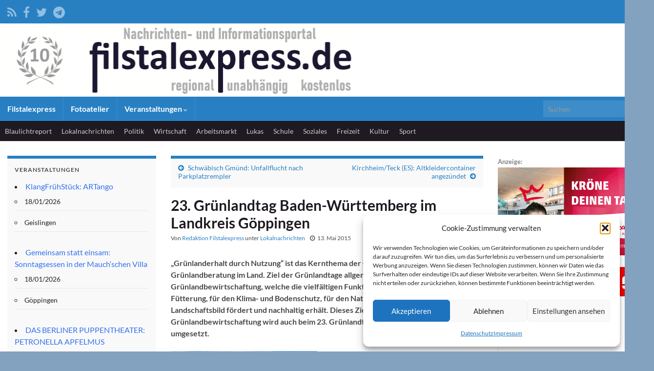

--- FILE ---
content_type: text/html; charset=UTF-8
request_url: https://filstalexpress.de/lokalnachrichten/7248/
body_size: 20175
content:
<!DOCTYPE html><!--[if IE 7]>
<html class="ie ie7" lang="de" prefix="og: http://ogp.me/ns#">
<![endif]-->
<!--[if IE 8]>
<html class="ie ie8" lang="de" prefix="og: http://ogp.me/ns#">
<![endif]-->
<!--[if !(IE 7) & !(IE 8)]><!-->
<html lang="de" prefix="og: http://ogp.me/ns#">
<!--<![endif]-->
    <head>
        <meta charset="UTF-8">
        <meta http-equiv="X-UA-Compatible" content="IE=edge">
        <meta name="viewport" content="width=device-width, initial-scale=1">
        <title>Filstalexpress » 23. Grünlandtag Baden-Württemberg im Landkreis Göppingen</title>
<meta name='robots' content='max-image-preview:large' />
	<style>img:is([sizes="auto" i], [sizes^="auto," i]) { contain-intrinsic-size: 3000px 1500px }</style>
	<link rel="alternate" type="application/rss+xml" title="Filstalexpress &raquo; Feed" href="https://filstalexpress.de/feed/" />
<link rel="alternate" type="application/rss+xml" title="Filstalexpress &raquo; Kommentar-Feed" href="https://filstalexpress.de/comments/feed/" />
<link rel="alternate" type="application/rss+xml" title="Filstalexpress &raquo; 23. Grünlandtag Baden-Württemberg im Landkreis Göppingen Kommentar-Feed" href="https://filstalexpress.de/lokalnachrichten/7248/23-gruenlandtag-baden-wuerttemberg-im-landkreis-goeppingen/feed/" />
<script type="text/javascript">
/* <![CDATA[ */
window._wpemojiSettings = {"baseUrl":"https:\/\/s.w.org\/images\/core\/emoji\/16.0.1\/72x72\/","ext":".png","svgUrl":"https:\/\/s.w.org\/images\/core\/emoji\/16.0.1\/svg\/","svgExt":".svg","source":{"concatemoji":"https:\/\/filstalexpress.de\/wp-includes\/js\/wp-emoji-release.min.js?ver=6.8.3"}};
/*! This file is auto-generated */
!function(s,n){var o,i,e;function c(e){try{var t={supportTests:e,timestamp:(new Date).valueOf()};sessionStorage.setItem(o,JSON.stringify(t))}catch(e){}}function p(e,t,n){e.clearRect(0,0,e.canvas.width,e.canvas.height),e.fillText(t,0,0);var t=new Uint32Array(e.getImageData(0,0,e.canvas.width,e.canvas.height).data),a=(e.clearRect(0,0,e.canvas.width,e.canvas.height),e.fillText(n,0,0),new Uint32Array(e.getImageData(0,0,e.canvas.width,e.canvas.height).data));return t.every(function(e,t){return e===a[t]})}function u(e,t){e.clearRect(0,0,e.canvas.width,e.canvas.height),e.fillText(t,0,0);for(var n=e.getImageData(16,16,1,1),a=0;a<n.data.length;a++)if(0!==n.data[a])return!1;return!0}function f(e,t,n,a){switch(t){case"flag":return n(e,"\ud83c\udff3\ufe0f\u200d\u26a7\ufe0f","\ud83c\udff3\ufe0f\u200b\u26a7\ufe0f")?!1:!n(e,"\ud83c\udde8\ud83c\uddf6","\ud83c\udde8\u200b\ud83c\uddf6")&&!n(e,"\ud83c\udff4\udb40\udc67\udb40\udc62\udb40\udc65\udb40\udc6e\udb40\udc67\udb40\udc7f","\ud83c\udff4\u200b\udb40\udc67\u200b\udb40\udc62\u200b\udb40\udc65\u200b\udb40\udc6e\u200b\udb40\udc67\u200b\udb40\udc7f");case"emoji":return!a(e,"\ud83e\udedf")}return!1}function g(e,t,n,a){var r="undefined"!=typeof WorkerGlobalScope&&self instanceof WorkerGlobalScope?new OffscreenCanvas(300,150):s.createElement("canvas"),o=r.getContext("2d",{willReadFrequently:!0}),i=(o.textBaseline="top",o.font="600 32px Arial",{});return e.forEach(function(e){i[e]=t(o,e,n,a)}),i}function t(e){var t=s.createElement("script");t.src=e,t.defer=!0,s.head.appendChild(t)}"undefined"!=typeof Promise&&(o="wpEmojiSettingsSupports",i=["flag","emoji"],n.supports={everything:!0,everythingExceptFlag:!0},e=new Promise(function(e){s.addEventListener("DOMContentLoaded",e,{once:!0})}),new Promise(function(t){var n=function(){try{var e=JSON.parse(sessionStorage.getItem(o));if("object"==typeof e&&"number"==typeof e.timestamp&&(new Date).valueOf()<e.timestamp+604800&&"object"==typeof e.supportTests)return e.supportTests}catch(e){}return null}();if(!n){if("undefined"!=typeof Worker&&"undefined"!=typeof OffscreenCanvas&&"undefined"!=typeof URL&&URL.createObjectURL&&"undefined"!=typeof Blob)try{var e="postMessage("+g.toString()+"("+[JSON.stringify(i),f.toString(),p.toString(),u.toString()].join(",")+"));",a=new Blob([e],{type:"text/javascript"}),r=new Worker(URL.createObjectURL(a),{name:"wpTestEmojiSupports"});return void(r.onmessage=function(e){c(n=e.data),r.terminate(),t(n)})}catch(e){}c(n=g(i,f,p,u))}t(n)}).then(function(e){for(var t in e)n.supports[t]=e[t],n.supports.everything=n.supports.everything&&n.supports[t],"flag"!==t&&(n.supports.everythingExceptFlag=n.supports.everythingExceptFlag&&n.supports[t]);n.supports.everythingExceptFlag=n.supports.everythingExceptFlag&&!n.supports.flag,n.DOMReady=!1,n.readyCallback=function(){n.DOMReady=!0}}).then(function(){return e}).then(function(){var e;n.supports.everything||(n.readyCallback(),(e=n.source||{}).concatemoji?t(e.concatemoji):e.wpemoji&&e.twemoji&&(t(e.twemoji),t(e.wpemoji)))}))}((window,document),window._wpemojiSettings);
/* ]]> */
</script>
<style id='wp-emoji-styles-inline-css' type='text/css'>

	img.wp-smiley, img.emoji {
		display: inline !important;
		border: none !important;
		box-shadow: none !important;
		height: 1em !important;
		width: 1em !important;
		margin: 0 0.07em !important;
		vertical-align: -0.1em !important;
		background: none !important;
		padding: 0 !important;
	}
</style>
<link rel='stylesheet' id='wp-block-library-css' href='https://filstalexpress.de/wp-includes/css/dist/block-library/style.min.css?ver=6.8.3' type='text/css' media='all' />
<style id='classic-theme-styles-inline-css' type='text/css'>
/*! This file is auto-generated */
.wp-block-button__link{color:#fff;background-color:#32373c;border-radius:9999px;box-shadow:none;text-decoration:none;padding:calc(.667em + 2px) calc(1.333em + 2px);font-size:1.125em}.wp-block-file__button{background:#32373c;color:#fff;text-decoration:none}
</style>
<style id='global-styles-inline-css' type='text/css'>
:root{--wp--preset--aspect-ratio--square: 1;--wp--preset--aspect-ratio--4-3: 4/3;--wp--preset--aspect-ratio--3-4: 3/4;--wp--preset--aspect-ratio--3-2: 3/2;--wp--preset--aspect-ratio--2-3: 2/3;--wp--preset--aspect-ratio--16-9: 16/9;--wp--preset--aspect-ratio--9-16: 9/16;--wp--preset--color--black: #000000;--wp--preset--color--cyan-bluish-gray: #abb8c3;--wp--preset--color--white: #ffffff;--wp--preset--color--pale-pink: #f78da7;--wp--preset--color--vivid-red: #cf2e2e;--wp--preset--color--luminous-vivid-orange: #ff6900;--wp--preset--color--luminous-vivid-amber: #fcb900;--wp--preset--color--light-green-cyan: #7bdcb5;--wp--preset--color--vivid-green-cyan: #00d084;--wp--preset--color--pale-cyan-blue: #8ed1fc;--wp--preset--color--vivid-cyan-blue: #0693e3;--wp--preset--color--vivid-purple: #9b51e0;--wp--preset--gradient--vivid-cyan-blue-to-vivid-purple: linear-gradient(135deg,rgba(6,147,227,1) 0%,rgb(155,81,224) 100%);--wp--preset--gradient--light-green-cyan-to-vivid-green-cyan: linear-gradient(135deg,rgb(122,220,180) 0%,rgb(0,208,130) 100%);--wp--preset--gradient--luminous-vivid-amber-to-luminous-vivid-orange: linear-gradient(135deg,rgba(252,185,0,1) 0%,rgba(255,105,0,1) 100%);--wp--preset--gradient--luminous-vivid-orange-to-vivid-red: linear-gradient(135deg,rgba(255,105,0,1) 0%,rgb(207,46,46) 100%);--wp--preset--gradient--very-light-gray-to-cyan-bluish-gray: linear-gradient(135deg,rgb(238,238,238) 0%,rgb(169,184,195) 100%);--wp--preset--gradient--cool-to-warm-spectrum: linear-gradient(135deg,rgb(74,234,220) 0%,rgb(151,120,209) 20%,rgb(207,42,186) 40%,rgb(238,44,130) 60%,rgb(251,105,98) 80%,rgb(254,248,76) 100%);--wp--preset--gradient--blush-light-purple: linear-gradient(135deg,rgb(255,206,236) 0%,rgb(152,150,240) 100%);--wp--preset--gradient--blush-bordeaux: linear-gradient(135deg,rgb(254,205,165) 0%,rgb(254,45,45) 50%,rgb(107,0,62) 100%);--wp--preset--gradient--luminous-dusk: linear-gradient(135deg,rgb(255,203,112) 0%,rgb(199,81,192) 50%,rgb(65,88,208) 100%);--wp--preset--gradient--pale-ocean: linear-gradient(135deg,rgb(255,245,203) 0%,rgb(182,227,212) 50%,rgb(51,167,181) 100%);--wp--preset--gradient--electric-grass: linear-gradient(135deg,rgb(202,248,128) 0%,rgb(113,206,126) 100%);--wp--preset--gradient--midnight: linear-gradient(135deg,rgb(2,3,129) 0%,rgb(40,116,252) 100%);--wp--preset--font-size--small: 14px;--wp--preset--font-size--medium: 20px;--wp--preset--font-size--large: 20px;--wp--preset--font-size--x-large: 42px;--wp--preset--font-size--tiny: 10px;--wp--preset--font-size--regular: 16px;--wp--preset--font-size--larger: 26px;--wp--preset--spacing--20: 0.44rem;--wp--preset--spacing--30: 0.67rem;--wp--preset--spacing--40: 1rem;--wp--preset--spacing--50: 1.5rem;--wp--preset--spacing--60: 2.25rem;--wp--preset--spacing--70: 3.38rem;--wp--preset--spacing--80: 5.06rem;--wp--preset--shadow--natural: 6px 6px 9px rgba(0, 0, 0, 0.2);--wp--preset--shadow--deep: 12px 12px 50px rgba(0, 0, 0, 0.4);--wp--preset--shadow--sharp: 6px 6px 0px rgba(0, 0, 0, 0.2);--wp--preset--shadow--outlined: 6px 6px 0px -3px rgba(255, 255, 255, 1), 6px 6px rgba(0, 0, 0, 1);--wp--preset--shadow--crisp: 6px 6px 0px rgba(0, 0, 0, 1);}:where(.is-layout-flex){gap: 0.5em;}:where(.is-layout-grid){gap: 0.5em;}body .is-layout-flex{display: flex;}.is-layout-flex{flex-wrap: wrap;align-items: center;}.is-layout-flex > :is(*, div){margin: 0;}body .is-layout-grid{display: grid;}.is-layout-grid > :is(*, div){margin: 0;}:where(.wp-block-columns.is-layout-flex){gap: 2em;}:where(.wp-block-columns.is-layout-grid){gap: 2em;}:where(.wp-block-post-template.is-layout-flex){gap: 1.25em;}:where(.wp-block-post-template.is-layout-grid){gap: 1.25em;}.has-black-color{color: var(--wp--preset--color--black) !important;}.has-cyan-bluish-gray-color{color: var(--wp--preset--color--cyan-bluish-gray) !important;}.has-white-color{color: var(--wp--preset--color--white) !important;}.has-pale-pink-color{color: var(--wp--preset--color--pale-pink) !important;}.has-vivid-red-color{color: var(--wp--preset--color--vivid-red) !important;}.has-luminous-vivid-orange-color{color: var(--wp--preset--color--luminous-vivid-orange) !important;}.has-luminous-vivid-amber-color{color: var(--wp--preset--color--luminous-vivid-amber) !important;}.has-light-green-cyan-color{color: var(--wp--preset--color--light-green-cyan) !important;}.has-vivid-green-cyan-color{color: var(--wp--preset--color--vivid-green-cyan) !important;}.has-pale-cyan-blue-color{color: var(--wp--preset--color--pale-cyan-blue) !important;}.has-vivid-cyan-blue-color{color: var(--wp--preset--color--vivid-cyan-blue) !important;}.has-vivid-purple-color{color: var(--wp--preset--color--vivid-purple) !important;}.has-black-background-color{background-color: var(--wp--preset--color--black) !important;}.has-cyan-bluish-gray-background-color{background-color: var(--wp--preset--color--cyan-bluish-gray) !important;}.has-white-background-color{background-color: var(--wp--preset--color--white) !important;}.has-pale-pink-background-color{background-color: var(--wp--preset--color--pale-pink) !important;}.has-vivid-red-background-color{background-color: var(--wp--preset--color--vivid-red) !important;}.has-luminous-vivid-orange-background-color{background-color: var(--wp--preset--color--luminous-vivid-orange) !important;}.has-luminous-vivid-amber-background-color{background-color: var(--wp--preset--color--luminous-vivid-amber) !important;}.has-light-green-cyan-background-color{background-color: var(--wp--preset--color--light-green-cyan) !important;}.has-vivid-green-cyan-background-color{background-color: var(--wp--preset--color--vivid-green-cyan) !important;}.has-pale-cyan-blue-background-color{background-color: var(--wp--preset--color--pale-cyan-blue) !important;}.has-vivid-cyan-blue-background-color{background-color: var(--wp--preset--color--vivid-cyan-blue) !important;}.has-vivid-purple-background-color{background-color: var(--wp--preset--color--vivid-purple) !important;}.has-black-border-color{border-color: var(--wp--preset--color--black) !important;}.has-cyan-bluish-gray-border-color{border-color: var(--wp--preset--color--cyan-bluish-gray) !important;}.has-white-border-color{border-color: var(--wp--preset--color--white) !important;}.has-pale-pink-border-color{border-color: var(--wp--preset--color--pale-pink) !important;}.has-vivid-red-border-color{border-color: var(--wp--preset--color--vivid-red) !important;}.has-luminous-vivid-orange-border-color{border-color: var(--wp--preset--color--luminous-vivid-orange) !important;}.has-luminous-vivid-amber-border-color{border-color: var(--wp--preset--color--luminous-vivid-amber) !important;}.has-light-green-cyan-border-color{border-color: var(--wp--preset--color--light-green-cyan) !important;}.has-vivid-green-cyan-border-color{border-color: var(--wp--preset--color--vivid-green-cyan) !important;}.has-pale-cyan-blue-border-color{border-color: var(--wp--preset--color--pale-cyan-blue) !important;}.has-vivid-cyan-blue-border-color{border-color: var(--wp--preset--color--vivid-cyan-blue) !important;}.has-vivid-purple-border-color{border-color: var(--wp--preset--color--vivid-purple) !important;}.has-vivid-cyan-blue-to-vivid-purple-gradient-background{background: var(--wp--preset--gradient--vivid-cyan-blue-to-vivid-purple) !important;}.has-light-green-cyan-to-vivid-green-cyan-gradient-background{background: var(--wp--preset--gradient--light-green-cyan-to-vivid-green-cyan) !important;}.has-luminous-vivid-amber-to-luminous-vivid-orange-gradient-background{background: var(--wp--preset--gradient--luminous-vivid-amber-to-luminous-vivid-orange) !important;}.has-luminous-vivid-orange-to-vivid-red-gradient-background{background: var(--wp--preset--gradient--luminous-vivid-orange-to-vivid-red) !important;}.has-very-light-gray-to-cyan-bluish-gray-gradient-background{background: var(--wp--preset--gradient--very-light-gray-to-cyan-bluish-gray) !important;}.has-cool-to-warm-spectrum-gradient-background{background: var(--wp--preset--gradient--cool-to-warm-spectrum) !important;}.has-blush-light-purple-gradient-background{background: var(--wp--preset--gradient--blush-light-purple) !important;}.has-blush-bordeaux-gradient-background{background: var(--wp--preset--gradient--blush-bordeaux) !important;}.has-luminous-dusk-gradient-background{background: var(--wp--preset--gradient--luminous-dusk) !important;}.has-pale-ocean-gradient-background{background: var(--wp--preset--gradient--pale-ocean) !important;}.has-electric-grass-gradient-background{background: var(--wp--preset--gradient--electric-grass) !important;}.has-midnight-gradient-background{background: var(--wp--preset--gradient--midnight) !important;}.has-small-font-size{font-size: var(--wp--preset--font-size--small) !important;}.has-medium-font-size{font-size: var(--wp--preset--font-size--medium) !important;}.has-large-font-size{font-size: var(--wp--preset--font-size--large) !important;}.has-x-large-font-size{font-size: var(--wp--preset--font-size--x-large) !important;}
:where(.wp-block-post-template.is-layout-flex){gap: 1.25em;}:where(.wp-block-post-template.is-layout-grid){gap: 1.25em;}
:where(.wp-block-columns.is-layout-flex){gap: 2em;}:where(.wp-block-columns.is-layout-grid){gap: 2em;}
:root :where(.wp-block-pullquote){font-size: 1.5em;line-height: 1.6;}
</style>
<link rel='stylesheet' id='events-manager-css' href='https://filstalexpress.de/wp-content/plugins/events-manager/includes/css/events-manager.min.css?ver=7.2.3.1' type='text/css' media='all' />
<style id='events-manager-inline-css' type='text/css'>
body .em { --font-family : inherit; --font-weight : inherit; --font-size : 1em; --line-height : inherit; }
</style>
<link rel='stylesheet' id='cmplz-general-css' href='https://filstalexpress.de/wp-content/plugins/complianz-gdpr/assets/css/cookieblocker.min.css?ver=1765942384' type='text/css' media='all' />
<link rel='stylesheet' id='bootstrap-css' href='https://filstalexpress.de/wp-content/themes/graphene/bootstrap/css/bootstrap.min.css?ver=6.8.3' type='text/css' media='all' />
<link rel='stylesheet' id='font-awesome-css' href='https://filstalexpress.de/wp-content/themes/graphene/fonts/font-awesome/css/font-awesome.min.css?ver=6.8.3' type='text/css' media='all' />
<link rel='stylesheet' id='graphene-css' href='https://filstalexpress.de/wp-content/themes/graphene/style.css?ver=2.9.4' type='text/css' media='screen' />
<link rel='stylesheet' id='graphene-responsive-css' href='https://filstalexpress.de/wp-content/themes/graphene/responsive.css?ver=2.9.4' type='text/css' media='all' />
<link rel='stylesheet' id='graphene-print-css' href='https://filstalexpress.de/wp-content/themes/graphene/style-print.css?ver=2.9.4' type='text/css' media='print' />
<link rel='stylesheet' id='graphene-blocks-css' href='https://filstalexpress.de/wp-content/themes/graphene/blocks.css?ver=2.9.4' type='text/css' media='all' />
<script type="text/javascript" async src="https://filstalexpress.de/wp-content/plugins/burst-statistics/assets/js/timeme/timeme.min.js?ver=1767929566" id="burst-timeme-js"></script>
<script type="text/javascript" async src="https://filstalexpress.de/wp-content/uploads/burst/js/burst.min.js?ver=1768667401" id="burst-js"></script>
<script type="text/javascript" src="https://filstalexpress.de/wp-includes/js/jquery/jquery.min.js?ver=3.7.1" id="jquery-core-js"></script>
<script type="text/javascript" src="https://filstalexpress.de/wp-includes/js/jquery/jquery-migrate.min.js?ver=3.4.1" id="jquery-migrate-js"></script>
<script type="text/javascript" src="https://filstalexpress.de/wp-includes/js/jquery/ui/core.min.js?ver=1.13.3" id="jquery-ui-core-js"></script>
<script type="text/javascript" src="https://filstalexpress.de/wp-includes/js/jquery/ui/mouse.min.js?ver=1.13.3" id="jquery-ui-mouse-js"></script>
<script type="text/javascript" src="https://filstalexpress.de/wp-includes/js/jquery/ui/sortable.min.js?ver=1.13.3" id="jquery-ui-sortable-js"></script>
<script type="text/javascript" src="https://filstalexpress.de/wp-includes/js/jquery/ui/datepicker.min.js?ver=1.13.3" id="jquery-ui-datepicker-js"></script>
<script type="text/javascript" id="jquery-ui-datepicker-js-after">
/* <![CDATA[ */
jQuery(function(jQuery){jQuery.datepicker.setDefaults({"closeText":"Schlie\u00dfen","currentText":"Heute","monthNames":["Januar","Februar","M\u00e4rz","April","Mai","Juni","Juli","August","September","Oktober","November","Dezember"],"monthNamesShort":["Jan.","Feb.","M\u00e4rz","Apr.","Mai","Juni","Juli","Aug.","Sep.","Okt.","Nov.","Dez."],"nextText":"Weiter","prevText":"Zur\u00fcck","dayNames":["Sonntag","Montag","Dienstag","Mittwoch","Donnerstag","Freitag","Samstag"],"dayNamesShort":["So.","Mo.","Di.","Mi.","Do.","Fr.","Sa."],"dayNamesMin":["S","M","D","M","D","F","S"],"dateFormat":"d. MM yy","firstDay":1,"isRTL":false});});
/* ]]> */
</script>
<script type="text/javascript" src="https://filstalexpress.de/wp-includes/js/jquery/ui/resizable.min.js?ver=1.13.3" id="jquery-ui-resizable-js"></script>
<script type="text/javascript" src="https://filstalexpress.de/wp-includes/js/jquery/ui/draggable.min.js?ver=1.13.3" id="jquery-ui-draggable-js"></script>
<script type="text/javascript" src="https://filstalexpress.de/wp-includes/js/jquery/ui/controlgroup.min.js?ver=1.13.3" id="jquery-ui-controlgroup-js"></script>
<script type="text/javascript" src="https://filstalexpress.de/wp-includes/js/jquery/ui/checkboxradio.min.js?ver=1.13.3" id="jquery-ui-checkboxradio-js"></script>
<script type="text/javascript" src="https://filstalexpress.de/wp-includes/js/jquery/ui/button.min.js?ver=1.13.3" id="jquery-ui-button-js"></script>
<script type="text/javascript" src="https://filstalexpress.de/wp-includes/js/jquery/ui/dialog.min.js?ver=1.13.3" id="jquery-ui-dialog-js"></script>
<script type="text/javascript" id="events-manager-js-extra">
/* <![CDATA[ */
var EM = {"ajaxurl":"https:\/\/filstalexpress.de\/wp-admin\/admin-ajax.php","locationajaxurl":"https:\/\/filstalexpress.de\/wp-admin\/admin-ajax.php?action=locations_search","firstDay":"1","locale":"de","dateFormat":"yy-mm-dd","ui_css":"https:\/\/filstalexpress.de\/wp-content\/plugins\/events-manager\/includes\/css\/jquery-ui\/build.min.css","show24hours":"1","is_ssl":"1","autocomplete_limit":"10","calendar":{"breakpoints":{"small":560,"medium":908,"large":false},"month_format":"M Y"},"phone":"","datepicker":{"format":"d.m.Y","locale":"de"},"search":{"breakpoints":{"small":650,"medium":850,"full":false}},"url":"https:\/\/filstalexpress.de\/wp-content\/plugins\/events-manager","assets":{"input.em-uploader":{"js":{"em-uploader":{"url":"https:\/\/filstalexpress.de\/wp-content\/plugins\/events-manager\/includes\/js\/em-uploader.js?v=7.2.3.1","event":"em_uploader_ready"}}},".em-event-editor":{"js":{"event-editor":{"url":"https:\/\/filstalexpress.de\/wp-content\/plugins\/events-manager\/includes\/js\/events-manager-event-editor.js?v=7.2.3.1","event":"em_event_editor_ready"}},"css":{"event-editor":"https:\/\/filstalexpress.de\/wp-content\/plugins\/events-manager\/includes\/css\/events-manager-event-editor.min.css?v=7.2.3.1"}},".em-recurrence-sets, .em-timezone":{"js":{"luxon":{"url":"luxon\/luxon.js?v=7.2.3.1","event":"em_luxon_ready"}}},".em-booking-form, #em-booking-form, .em-booking-recurring, .em-event-booking-form":{"js":{"em-bookings":{"url":"https:\/\/filstalexpress.de\/wp-content\/plugins\/events-manager\/includes\/js\/bookingsform.js?v=7.2.3.1","event":"em_booking_form_js_loaded"}}},"#em-opt-archetypes":{"js":{"archetypes":"https:\/\/filstalexpress.de\/wp-content\/plugins\/events-manager\/includes\/js\/admin-archetype-editor.js?v=7.2.3.1","archetypes_ms":"https:\/\/filstalexpress.de\/wp-content\/plugins\/events-manager\/includes\/js\/admin-archetypes.js?v=7.2.3.1","qs":"qs\/qs.js?v=7.2.3.1"}}},"cached":"","google_maps_api":"AIzaSyDjV0aU5IZRrpJK_v_It8aqpaLVPiw7MI0","txt_search":"Suche","txt_searching":"Suche...","txt_loading":"Wird geladen\u00a0\u2026"};
/* ]]> */
</script>
<script type="text/javascript" src="https://filstalexpress.de/wp-content/plugins/events-manager/includes/js/events-manager.js?ver=7.2.3.1" id="events-manager-js"></script>
<script type="text/javascript" src="https://filstalexpress.de/wp-content/plugins/events-manager/includes/external/flatpickr/l10n/de.js?ver=7.2.3.1" id="em-flatpickr-localization-js"></script>
<script defer type="text/javascript" src="https://filstalexpress.de/wp-content/themes/graphene/bootstrap/js/bootstrap.min.js?ver=2.9.4" id="bootstrap-js"></script>
<script defer type="text/javascript" src="https://filstalexpress.de/wp-content/themes/graphene/js/bootstrap-hover-dropdown/bootstrap-hover-dropdown.min.js?ver=2.9.4" id="bootstrap-hover-dropdown-js"></script>
<script defer type="text/javascript" src="https://filstalexpress.de/wp-content/themes/graphene/js/bootstrap-submenu/bootstrap-submenu.min.js?ver=2.9.4" id="bootstrap-submenu-js"></script>
<script defer type="text/javascript" src="https://filstalexpress.de/wp-content/themes/graphene/js/jquery.infinitescroll.min.js?ver=2.9.4" id="infinite-scroll-js"></script>
<script type="text/javascript" id="graphene-js-extra">
/* <![CDATA[ */
var grapheneJS = {"siteurl":"https:\/\/filstalexpress.de","ajaxurl":"https:\/\/filstalexpress.de\/wp-admin\/admin-ajax.php","templateUrl":"https:\/\/filstalexpress.de\/wp-content\/themes\/graphene","isSingular":"1","enableStickyMenu":"","shouldShowComments":"1","commentsOrder":"newest","sliderDisable":"","sliderInterval":"10000","infScrollBtnLbl":"Mehr laden","infScrollOn":"","infScrollCommentsOn":"","totalPosts":"1","postsPerPage":"10","isPageNavi":"","infScrollMsgText":"Rufe window.grapheneInfScrollItemsPerPage weiteren Beitrag von window.grapheneInfScrollItemsLeft ab ...","infScrollMsgTextPlural":"Rufe window.grapheneInfScrollItemsPerPage weitere Beitr\u00e4ge von window.grapheneInfScrollItemsLeft ab ...","infScrollFinishedText":"Alles geladen!","commentsPerPage":"50","totalComments":"0","infScrollCommentsMsg":"Lade window.grapheneInfScrollCommentsPerPage von window.grapheneInfScrollCommentsLeft Kommentaren.","infScrollCommentsMsgPlural":"Lade window.grapheneInfScrollCommentsPerPage von window.grapheneInfScrollCommentsLeft Kommentaren.","infScrollCommentsFinishedMsg":"Alle Kommentare geladen!","disableLiveSearch":"1","txtNoResult":"Es wurde kein Ergebnis gefunden.","isMasonry":""};
/* ]]> */
</script>
<script defer type="text/javascript" src="https://filstalexpress.de/wp-content/themes/graphene/js/graphene.js?ver=2.9.4" id="graphene-js"></script>
<link rel="https://api.w.org/" href="https://filstalexpress.de/wp-json/" /><link rel="alternate" title="JSON" type="application/json" href="https://filstalexpress.de/wp-json/wp/v2/posts/7248" /><link rel="EditURI" type="application/rsd+xml" title="RSD" href="https://filstalexpress.de/xmlrpc.php?rsd" />
<meta name="generator" content="WordPress 6.8.3" />
<link rel="canonical" href="https://filstalexpress.de/lokalnachrichten/7248/23-gruenlandtag-baden-wuerttemberg-im-landkreis-goeppingen/" />
<link rel='shortlink' href='https://filstalexpress.de/?p=7248' />
<link rel="alternate" title="oEmbed (JSON)" type="application/json+oembed" href="https://filstalexpress.de/wp-json/oembed/1.0/embed?url=https%3A%2F%2Ffilstalexpress.de%2Flokalnachrichten%2F7248%2F23-gruenlandtag-baden-wuerttemberg-im-landkreis-goeppingen%2F" />
<link rel="alternate" title="oEmbed (XML)" type="text/xml+oembed" href="https://filstalexpress.de/wp-json/oembed/1.0/embed?url=https%3A%2F%2Ffilstalexpress.de%2Flokalnachrichten%2F7248%2F23-gruenlandtag-baden-wuerttemberg-im-landkreis-goeppingen%2F&#038;format=xml" />
<script type="text/javascript">

var bustcachevar=1;
var loadedobjects="";
var rootdomain="http://"+window.location.hostname;
var bustcacheparameter="";

function ajaxpage(url, containerid){
var page_request = false
if (window.XMLHttpRequest)
page_request = new XMLHttpRequest()
else if (window.ActiveXObject){
try {
page_request = new ActiveXObject("Msxml2.XMLHTTP")
} 
catch (e){
try{
page_request = new ActiveXObject("Microsoft.XMLHTTP")
}
catch (e){}
}
}
else
return false
page_request.onreadystatechange=function(){
loadpage(page_request, containerid)
}
if (bustcachevar)
bustcacheparameter=(url.indexOf("?")!=-1)? "&"+new Date().getTime() : "?"+new Date().getTime()
page_request.open('GET', url+bustcacheparameter, true)
page_request.send(null)
}

function loadpage(page_request, containerid){
if (page_request.readyState == 4 && (page_request.status==200 || window.location.href.indexOf("http")==-1))
document.getElementById(containerid).innerHTML=page_request.responseText
}
function loadobjs(){
if (!document.getElementById)
return
for (i=0; i<arguments.length; i++){
var file=arguments[i]
var fileref=""
if (loadedobjects.indexOf(file)==-1){
if (file.indexOf(".js")!=-1){ //If object is a js file
fileref=document.createElement('script')
fileref.setAttribute("type","text/javascript");
fileref.setAttribute("src", file);
}
else if (file.indexOf(".css")!=-1){
fileref=document.createElement("link")
fileref.setAttribute("rel", "stylesheet");
fileref.setAttribute("type", "text/css");
fileref.setAttribute("href", file);
}}
if (fileref!=""){
document.getElementsByTagName("head").item(0).appendChild(fileref)
loadedobjects+=file+" "
}}}
</script>			<style>.cmplz-hidden {
					display: none !important;
				}</style><style type="text/css">
@font-face{ font-family: 'Lato'; font-style: normal; font-weight: 400; src: local('Lato Regular'), local('Lato-Regular'), url(https://filstalexpress.de/wp-content/themes/graphene/fonts/Lato/Lato-Regular.woff2) format('woff2'); unicode-range: U+0000-00FF, U+0131, U+0152-0153, U+02BB-02BC, U+02C6, U+02DA, U+02DC, U+2000-206F, U+2074, U+20AC, U+2122, U+2191, U+2193, U+2212, U+2215, U+FEFF, U+FFFD; font-display: swap; }@font-face{ font-family: 'Lato'; font-style: italic; font-weight: 400; src: local('Lato Italic'), local('Lato-Italic'), url(https://filstalexpress.de/wp-content/themes/graphene/fonts/Lato/Lato-Italic.woff2) format('woff2'); unicode-range: U+0000-00FF, U+0131, U+0152-0153, U+02BB-02BC, U+02C6, U+02DA, U+02DC, U+2000-206F, U+2074, U+20AC, U+2122, U+2191, U+2193, U+2212, U+2215, U+FEFF, U+FFFD; font-display: swap; }@font-face{ font-family: 'Lato'; font-style: normal; font-weight: 700; src: local('Lato Bold'), local('Lato-Bold'), url(https://filstalexpress.de/wp-content/themes/graphene/fonts/Lato/Lato-Bold.woff2) format('woff2'); unicode-range: U+0000-00FF, U+0131, U+0152-0153, U+02BB-02BC, U+02C6, U+02DA, U+02DC, U+2000-206F, U+2074, U+20AC, U+2122, U+2191, U+2193, U+2212, U+2215, U+FEFF, U+FFFD; font-display: swap; }@font-face{ font-family: 'Lato'; font-style: italic; font-weight: 700; src: local('Lato Bold Italic'), local('Lato-Bold-Italic'), url(https://filstalexpress.de/wp-content/themes/graphene/fonts/Lato/Lato-BoldItalic.woff2) format('woff2'); unicode-range: U+0000-00FF, U+0131, U+0152-0153, U+02BB-02BC, U+02C6, U+02DA, U+02DC, U+2000-206F, U+2074, U+20AC, U+2122, U+2191, U+2193, U+2212, U+2215, U+FEFF, U+FFFD; font-display: swap; }
</style>
<style type="text/css">
.top-bar{background-color:#2880c3} .top-bar .searchform .btn-default, .top-bar #top_search .searchform .btn-default{color:#2880c3}.navbar {background: #2880C3} @media only screen and (max-width: 768px){ #mega-menu-wrap-Header-Menu .mega-menu-toggle + #mega-menu-Header-Menu {background: #2880C3} }.navbar #header-menu-wrap .nav li:focus, .navbar #header-menu-wrap .nav li:hover, .navbar #header-menu-wrap .nav li.current-menu-item, .navbar #header-menu-wrap .nav li.current-menu-ancestor, .navbar #header-menu-wrap .dropdown-menu li, .navbar #header-menu-wrap .dropdown-menu > li > a:focus, .navbar #header-menu-wrap .dropdown-menu > li > a:hover, .navbar #header-menu-wrap .dropdown-menu > .active > a, .navbar #header-menu-wrap .dropdown-menu > .active > a:focus, .navbar #header-menu-wrap .dropdown-menu > .active > a:hover, .navbar #header-menu-wrap .navbar-nav>.open>a, .navbar #header-menu-wrap .navbar-nav>.open>a:focus, .navbar #header-menu-wrap .navbar-nav>.open>a:hover, .navbar .navbar-nav>.active>a, .navbar .navbar-nav>.active>a:focus, .navbar .navbar-nav>.active>a:hover, #header-menu-wrap #mega-menu-wrap-Header-Menu #mega-menu-Header-Menu li.mega-current-menu-item, #header-menu-wrap #mega-menu-wrap-Header-Menu #mega-menu-Header-Menu > li.mega-menu-item > a.mega-menu-link:hover, #header-menu-wrap #mega-menu-wrap-Header-Menu #mega-menu-Header-Menu > li.mega-toggle-on > a.mega-menu-link, #header-menu-wrap #mega-menu-wrap-Header-Menu #mega-menu-Header-Menu > li.mega-current-menu-item > a.mega-menu-link {background: #ffffff}.navbar #header-menu-wrap .navbar-nav>.active>a, .navbar #header-menu-wrap .navbar-nav>.active>a:focus, .navbar #header-menu-wrap .navbar-nav>.active>a:hover, .navbar #header-menu-wrap .navbar-nav>.open>a, .navbar #header-menu-wrap .navbar-nav>.open>a:focus, .navbar #header-menu-wrap .navbar-nav>.open>a:hover, .navbar #header-menu-wrap .navbar-nav>.current-menu-item>a, .navbar #header-menu-wrap .navbar-nav>.current-menu-item>a:hover, .navbar #header-menu-wrap .navbar-nav>.current-menu-item>a:focus, .navbar #header-menu-wrap .navbar-nav>.current-menu-ancestor>a, .navbar #header-menu-wrap .navbar-nav>.current-menu-ancestor>a:hover, .navbar #header-menu-wrap .navbar-nav>.current-menu-ancestor>a:focus, .navbar #header-menu-wrap .navbar-nav>li>a:focus, .navbar #header-menu-wrap .navbar-nav>li>a:hover, #header-menu-wrap #mega-menu-wrap-Header-Menu #mega-menu-Header-Menu li.mega-current-menu-item, #header-menu-wrap #mega-menu-wrap-Header-Menu #mega-menu-Header-Menu > li.mega-menu-item > a.mega-menu-link:hover, #header-menu-wrap #mega-menu-wrap-Header-Menu #mega-menu-Header-Menu > li.mega-toggle-on > a.mega-menu-link, #header-menu-wrap #mega-menu-wrap-Header-Menu #mega-menu-Header-Menu > li.mega-current-menu-item > a.mega-menu-link {color: #2880c3}.navbar #header-menu-wrap .nav ul li a, .navbar #header-menu-wrap .nav ul li a {color: #2880C3}a, .post .date .day, .pagination>li>a, .pagination>li>a:hover, .pagination>li>span, #comments > h4.current a, #comments > h4.current a .fa, .post-nav-top p, .post-nav-top a, .autocomplete-suggestions strong {color: #2880c3}a:focus, a:hover, .post-nav-top a:hover {color: #000000}.sticky {border-color: #2880c3}.sidebar .sidebar-wrap {background-color: #f9f9f9; border-color: #2880c3}.carousel.style-card a {color: #2880c3}.btn, .btn:focus, .btn:hover, .btn a, .Button, .colour-preview .button, input[type="submit"], button[type="submit"], #commentform #submit, .wpsc_buy_button, #back-to-top, .wp-block-button .wp-block-button__link:not(.has-background) {background: #2880c3; color: #ffffff} .wp-block-button.is-style-outline .wp-block-button__link {background:transparent; border-color: #2880c3}.btn.btn-outline, .btn.btn-outline:hover {color: #2880c3;border-color: #2880c3}.label-primary, .pagination>.active>a, .pagination>.active>a:focus, .pagination>.active>a:hover, .pagination>.active>span, .pagination>.active>span:focus, .pagination>.active>span:hover, .list-group-item.parent, .list-group-item.parent:focus, .list-group-item.parent:hover {background: #2880c3; border-color: #2880c3; color: #ffffff}.post-nav-top, .archive-title, .page-title, .term-desc, .breadcrumb {background-color: #f9f9f9; border-color: #2880c3}.archive-title span {color: #2880c3}#comments ol.children li.bypostauthor, #comments li.bypostauthor.comment {border-color: #2880c3}#footer, .graphene-footer{background-color:#2880C3;color:#ffffff}#footer a, #footer a:visited {color: #cccccc}#sidebar_bottom a, #sidebar_bottom a:visited {color:#2880c3}body{background-image:none}.header_title, .header_title a, .header_title a:visited, .header_title a:hover, .header_desc {color:#blank}#header .header_title{ font-family:tahoma; }.carousel, .carousel .item{height:350px}@media (max-width: 991px) {.carousel, .carousel .item{height:250px}}#header{max-height:150px}@media (min-width: 1200px) {.container {width:1340px}}
</style>
		<script type="application/ld+json">{"@context":"http:\/\/schema.org","@type":"Article","mainEntityOfPage":"https:\/\/filstalexpress.de\/lokalnachrichten\/7248\/23-gruenlandtag-baden-wuerttemberg-im-landkreis-goeppingen\/","publisher":{"@type":"Organization","name":"Filstalexpress","logo":{"@type":"ImageObject","url":"https:\/\/filstalexpress.de\/wp-content\/uploads\/2020\/08\/cropped-Filstalexpress_Favicon-32x32.png","height":32,"width":32}},"headline":"23. Gr\u00fcnlandtag Baden-W\u00fcrttemberg im Landkreis G\u00f6ppingen","datePublished":"2015-05-13T11:27:34+00:00","dateModified":"2015-05-13T11:27:49+00:00","description":"\u201eGr\u00fcnlanderhalt durch Nutzung\u201c ist das Kernthema der Gr\u00fcnlandtage und der Gr\u00fcnlandberatung im Land. Ziel der Gr\u00fcnlandtage allgemein ist eine standortgerechte Gr\u00fcnlandbewirtschaftung, welche die vielf\u00e4ltigen Funktionen des Gr\u00fcnlands f\u00fcr die F\u00fctterung, f\u00fcr den Klima- und Bodenschutz, f\u00fcr den Natur- und Artenschutz sowie f\u00fcr das Landschaftsbild f\u00f6rdert und nachhaltig erh\u00e4lt. Dieses Ziel einer nachhaltigen Gr\u00fcnlandbewirtschaftung wird auch ...","author":{"@type":"Person","name":"Redaktion Filstalexpress"},"image":["https:\/\/filstalexpress.de\/wp-content\/uploads\/2015\/03\/Landkreis-goeppingen.png"]}</script>
	<style type="text/css" id="custom-background-css">
body.custom-background { background-color: #83a2bf; }
</style>
	<meta property="og:type" content="article" />
<meta property="og:title" content="23. Grünlandtag Baden-Württemberg im Landkreis Göppingen" />
<meta property="og:url" content="https://filstalexpress.de/lokalnachrichten/7248/23-gruenlandtag-baden-wuerttemberg-im-landkreis-goeppingen/" />
<meta property="og:site_name" content="Filstalexpress" />
<meta property="og:description" content="„Grünlanderhalt durch Nutzung“ ist das Kernthema der Grünlandtage und der Grünlandberatung im Land. Ziel der Grünlandtage allgemein ist eine standortgerechte Grünlandbewirtschaftung, welche die vielfältigen Funktionen des Grünlands für die Fütterung, für den Klima- und Bodenschutz, für den Natur- und Artenschutz sowie für das Landschaftsbild fördert und nachhaltig erhält. Dieses Ziel einer nachhaltigen Grünlandbewirtschaftung wird auch ..." />
<meta property="og:updated_time" content="2015-05-13T11:27:49+00:00" />
<meta property="article:modified_time" content="2015-05-13T11:27:49+00:00" />
<meta property="article:published_time" content="2015-05-13T11:27:34+00:00" />
<meta property="og:image" content="https://filstalexpress.de/wp-content/uploads/2015/03/Landkreis-goeppingen.png" />
<meta property="og:image:width" content="200" />
<meta property="og:image:height" content="200" />
<link rel="icon" href="https://filstalexpress.de/wp-content/uploads/2020/08/cropped-Filstalexpress_Favicon-32x32.png" sizes="32x32" />
<link rel="icon" href="https://filstalexpress.de/wp-content/uploads/2020/08/cropped-Filstalexpress_Favicon-192x192.png" sizes="192x192" />
<link rel="apple-touch-icon" href="https://filstalexpress.de/wp-content/uploads/2020/08/cropped-Filstalexpress_Favicon-180x180.png" />
<meta name="msapplication-TileImage" content="https://filstalexpress.de/wp-content/uploads/2020/08/cropped-Filstalexpress_Favicon-270x270.png" />
<meta name="description" content="Das Nachrichten und Informationsportal für den Landkreis Göppingen. Viele aktuelle Berichte und Meldungen erwarten dich! Schon gehört? Bei Nachbars wurde eingebrochen und keiner hat etwas bemerkt..."/>		<style type="text/css" id="wp-custom-css">
			
.img_ad, .script_ad {
  font-size: 80%;
  font-weight: bold; 
  color: #808080;
}

#banner {
  float:right;
  font-size: 80%;
  font-weight: bold; 
  color: #808080;
}

#banner:before {
  content:"Anzeige:";
}

#banner:after {
  line-height:1.0em;
  content:" ";
}

#thumbnail {
  margin-left: 20px;
}

.attachment-300x300 wp-post-image {
  float: left;
  margin-right: 1em;
}

#rss_thumbnail {
  float: left;
  margin-right: 1em;
}

#developer{
	display: none;
}		</style>
		    </head>
    <body data-cmplz=1 class="wp-singular post-template-default single single-post postid-7248 single-format-standard custom-background wp-embed-responsive wp-theme-graphene layout-boxed three_col_center three-columns have-secondary-menu singular" data-burst_id="7248" data-burst_type="post">
        
        <div class="container boxed-wrapper">
            
                            <div id="top-bar" class="row clearfix top-bar ">
                    
                                                    
                            <div class="col-md-12 top-bar-items">
                                
                                                                                                    	<ul class="social-profiles">
							
			            <li class="social-profile social-profile-rss">
			            	<a href="https://filstalexpress.de/feed/" title="RSS Feed von Filstalexpress abonnieren" id="social-id-1" class="mysocial social-rss" target="_blank">
			            				                            <i class="fa fa-rss"></i>
		                        			            	</a>
			            </li>
		            
		    						
			            <li class="social-profile social-profile-facebook">
			            	<a href="https://www.facebook.com/pages/Filstalexpress/176579699082688" title="Facebook" id="social-id-2" class="mysocial social-facebook" target="_blank">
			            				                            <i class="fa fa-facebook"></i>
		                        			            	</a>
			            </li>
		            
		    						
			            <li class="social-profile social-profile-twitter">
			            	<a href="https://twitter.com/filstalexpress_" title="Twitter" id="social-id-3" class="mysocial social-twitter" target="_blank">
			            				                            <i class="fa fa-twitter"></i>
		                        			            	</a>
			            </li>
		            
		    						
			            <li class="social-profile social-profile-telegram">
			            	<a href="https://t.me/filstalexpress" title="Telegram" id="social-id-4" class="mysocial social-telegram" target="_blank">
			            				                            <i class="fa fa-telegram"></i>
		                        			            	</a>
			            </li>
		            
		    	    </ul>
                                    
                                
                                                            </div>

                        
                                    </div>
            

            <div id="header" class="row">

                <img src="https://filstalexpress.de/wp-content/uploads/2023/03/cropped-Filstalexpress101x-1340x150.png" alt="cropped-Filstalexpress101x.png" title="cropped-Filstalexpress101x.png" width="1340" height="150" />                
                                    <a href="https://filstalexpress.de" id="header_img_link" title="Zurück zur Startseite">&nbsp;</a>                            </div>


                        <nav class="navbar row navbar-inverse">

                <div class="navbar-header align-center">
                		                    <button type="button" class="navbar-toggle collapsed" data-toggle="collapse" data-target="#header-menu-wrap, #secondary-menu-wrap">
	                        <span class="sr-only">Navigation umschalten</span>
	                        <span class="icon-bar"></span>
	                        <span class="icon-bar"></span>
	                        <span class="icon-bar"></span>
	                    </button>
                	                    
                    
                                            <p class="header_title mobile-only">
                            <a href="https://filstalexpress.de" title="Zurück zur Startseite">                                Filstalexpress                            </a>                        </p>
                    
                                            
                                    </div>

                                    <div class="collapse navbar-collapse" id="header-menu-wrap">

            			<ul id="header-menu" class="nav navbar-nav flip"><li id="menu-item-109604" class="menu-item menu-item-type-custom menu-item-object-custom menu-item-home menu-item-109604"><a href="https://filstalexpress.de/">Filstalexpress</a></li>
<li id="menu-item-109605" class="menu-item menu-item-type-taxonomy menu-item-object-category menu-item-109605"><a href="https://filstalexpress.de/kategoriearchiv/fotoatelier/">Fotoatelier</a></li>
<li id="menu-item-109606" class="menu-item menu-item-type-post_type menu-item-object-page menu-item-has-children menu-item-109606"><a href="https://filstalexpress.de/veranstaltungen/" class="dropdown-toggle" data-toggle="dropdown" data-submenu="1" data-depth="10" data-hover="dropdown" data-delay="0">Veranstaltungen <i class="fa fa-chevron-down"></i></a>
<ul class="dropdown-menu">
	<li id="menu-item-109607" class="menu-item menu-item-type-taxonomy menu-item-object-event-categories menu-item-109607"><a href="https://filstalexpress.de/events/categories/freizeit/">Freizeit</a></li>
	<li id="menu-item-109608" class="menu-item menu-item-type-taxonomy menu-item-object-event-categories menu-item-109608"><a href="https://filstalexpress.de/events/categories/politik/">Politik</a></li>
	<li id="menu-item-109610" class="menu-item menu-item-type-taxonomy menu-item-object-event-categories menu-item-109610"><a href="https://filstalexpress.de/events/categories/information/">Information</a></li>
	<li id="menu-item-109613" class="menu-item menu-item-type-taxonomy menu-item-object-event-categories menu-item-109613"><a href="https://filstalexpress.de/events/categories/bildung/">Bildung</a></li>
	<li id="menu-item-109612" class="menu-item menu-item-type-taxonomy menu-item-object-event-categories menu-item-109612"><a href="https://filstalexpress.de/events/categories/kirche/">Kirche</a></li>
	<li id="menu-item-109609" class="menu-item menu-item-type-taxonomy menu-item-object-event-categories menu-item-109609"><a href="https://filstalexpress.de/events/categories/kultur/">Kultur</a></li>
	<li id="menu-item-109611" class="menu-item menu-item-type-taxonomy menu-item-object-event-categories menu-item-109611"><a href="https://filstalexpress.de/events/categories/soziales/">Soziales</a></li>
	<li id="menu-item-109614" class="menu-item menu-item-type-taxonomy menu-item-object-event-categories menu-item-109614"><a href="https://filstalexpress.de/events/categories/sport/">Sport</a></li>
</ul>
</li>
</ul>                        
            			                            <div id="top_search" class="navbar-form navbar-right">
                                <form class="searchform" method="get" action="https://filstalexpress.de">
	<div class="input-group">
		<div class="form-group live-search-input">
			<label for="s" class="screen-reader-text">Search for:</label>
		    <input type="text" id="s" name="s" class="form-control" placeholder="Suchen">
		    		</div>
	    <span class="input-group-btn">
	    	<button class="btn btn-default" type="submit"><i class="fa fa-search"></i></button>
	    </span>
    </div>
    </form>                                                            </div>
                                                
                                            </div>
                
                                    <div id="secondary-menu-wrap" class="collapse navbar-collapse">
                                                <ul id="secondary-menu" class="nav navbar-nav flip"><li id="menu-item-29" class="menu-item menu-item-type-taxonomy menu-item-object-category menu-item-29"><a href="https://filstalexpress.de/kategoriearchiv/blaulichtreport/">Blaulichtreport</a></li>
<li id="menu-item-35" class="menu-item menu-item-type-taxonomy menu-item-object-category current-post-ancestor current-menu-parent current-post-parent menu-item-35"><a href="https://filstalexpress.de/kategoriearchiv/lokalnachrichten/">Lokalnachrichten</a></li>
<li id="menu-item-37" class="menu-item menu-item-type-taxonomy menu-item-object-category menu-item-37"><a href="https://filstalexpress.de/kategoriearchiv/politik/">Politik</a></li>
<li id="menu-item-36" class="menu-item menu-item-type-taxonomy menu-item-object-category menu-item-36"><a href="https://filstalexpress.de/kategoriearchiv/wirtschaft/">Wirtschaft</a></li>
<li id="menu-item-28" class="menu-item menu-item-type-taxonomy menu-item-object-category menu-item-28"><a href="https://filstalexpress.de/kategoriearchiv/arbeitsmarkt/">Arbeitsmarkt</a></li>
<li id="menu-item-77354" class="menu-item menu-item-type-taxonomy menu-item-object-category menu-item-77354"><a href="https://filstalexpress.de/kategoriearchiv/lukas/">Lukas</a></li>
<li id="menu-item-38" class="menu-item menu-item-type-taxonomy menu-item-object-category menu-item-38"><a href="https://filstalexpress.de/kategoriearchiv/schule/">Schule</a></li>
<li id="menu-item-39" class="menu-item menu-item-type-taxonomy menu-item-object-category menu-item-39"><a href="https://filstalexpress.de/kategoriearchiv/soziales/">Soziales</a></li>
<li id="menu-item-32" class="menu-item menu-item-type-taxonomy menu-item-object-category menu-item-32"><a href="https://filstalexpress.de/kategoriearchiv/freizeit/">Freizeit</a></li>
<li id="menu-item-167" class="menu-item menu-item-type-taxonomy menu-item-object-category menu-item-167"><a href="https://filstalexpress.de/kategoriearchiv/kultur/">Kultur</a></li>
<li id="menu-item-40" class="menu-item menu-item-type-taxonomy menu-item-object-category menu-item-40"><a href="https://filstalexpress.de/kategoriearchiv/sport/">Sport</a></li>
</ul>                                            </div>
                                    
                            </nav>

            
            <div id="content" class="clearfix hfeed row">
                
                    
                                        
                    <div id="content-main" class="clearfix content-main col-md-6 col-md-push-3">
                    
	
		<div class="post-nav post-nav-top clearfix">
			<p class="previous col-sm-6"><i class="fa fa-arrow-circle-left"></i> <a href="https://filstalexpress.de/blaulichtreport/7246/schwaebisch-gmuend-unfallflucht-nach-parkplatzrempler/" rel="prev">Schwäbisch Gmünd: Unfallflucht nach Parkplatzrempler</a></p>			<p class="next-post col-sm-6"><a href="https://filstalexpress.de/blaulichtreport/7252/kirchheimteck-es-altkleidercontainer-angezuendet-3/" rel="next">Kirchheim/Teck (ES): Altkleidercontainer angezündet</a> <i class="fa fa-arrow-circle-right"></i></p>					</div>
		        
<div id="post-7248" class="clearfix post post-7248 type-post status-publish format-standard has-post-thumbnail hentry category-lokalnachrichten nodate item-wrap">
		
	<div class="entry clearfix">
    	
                        
		        <h1 class="post-title entry-title">
			23. Grünlandtag Baden-Württemberg im Landkreis Göppingen			        </h1>
		
			    <ul class="post-meta entry-meta clearfix">
	    		        <li class="byline">
	        	Von <span class="author"><a href="https://filstalexpress.de/author/joachim-abel/" rel="author">Redaktion Filstalexpress</a></span><span class="entry-cat"> unter <span class="terms"><a class="term term-category term-8" href="https://filstalexpress.de/kategoriearchiv/lokalnachrichten/">Lokalnachrichten</a></span></span>	        </li>
	        	        <li class="date-inline has-icon">
	        	<i class="fa fa-clock-o"></i>    	<p class="post-date-inline">
            <abbr class="published" title="2015-05-13T11:27:34+01:00">13. Mai 2015</abbr>
                    </p>
    	        </li>
	        	        <li class="print-date">
	        	<p class="printonly"><em>13. Mai 2015</em></p>	        </li>
	        	        <li class="print">
	        	        <a href="javascript:print();" title="beitrag drucken">
            <i class="fa fa-print"></i>
        </a>
    	        </li>
	        	    </ul>
    
				
				<div class="entry-content clearfix">
							
						<div class="add-this"></div>				
						<p><strong>„Grünlanderhalt durch Nutzung“ ist das Kernthema der Grünlandtage und der Grünlandberatung im Land. Ziel der Grünlandtage allgemein ist eine standortgerechte Grünlandbewirtschaftung, welche die vielfältigen Funktionen des Grünlands für die Fütterung, für den Klima- und Bodenschutz, für den Natur- und Artenschutz sowie für das Landschaftsbild fördert und nachhaltig erhält. Dieses Ziel einer nachhaltigen Grünlandbewirtschaftung wird auch beim 23. Grünlandtag wieder im Programm umgesetzt.</strong></p>
<div id="attachment_7249" style="width: 300px" class="wp-caption alignleft"><a href="https://filstalexpress.de/wp-content/uploads/2015/05/Weide_Gruenlandtag_kom.jpg"><img fetchpriority="high" decoding="async" aria-describedby="caption-attachment-7249" class="size-medium wp-image-7249" src="https://filstalexpress.de/wp-content/uploads/2015/05/Weide_Gruenlandtag_kom-300x225.jpg" alt="?????????????" width="300" height="225" srcset="https://filstalexpress.de/wp-content/uploads/2015/05/Weide_Gruenlandtag_kom-300x225.jpg 300w, https://filstalexpress.de/wp-content/uploads/2015/05/Weide_Gruenlandtag_kom.jpg 448w" sizes="(max-width: 300px) 100vw, 300px" /></a><p id="caption-attachment-7249" class="wp-caption-text">?????????????</p></div>
<p>Veranstaltungsorte für den landesweiten Grünlandtag am 3. Juni 2015 sind die Gemeinden Hattenhofen und Zell u. A.. Am Vormittag ab 9.30 Uhr werden in der Gemeindehalle Zell u. A. mehrere Vorträge gehalten, die sich mit den Themenbereichen „Herausforderungen für die Grünlandbewirtschaftung im Landkreis Göppingen”, den Chancen guter Grünlandbewirtschaftung und  leistungsgerechter Fütterung vom Grünland befassen.</p>
<p>Am Nachmittag werden in Hattenhofen, praxisbezogen an 4 Stationen, aktuelle Themen zu Grundfuttergewinnung von FFH-Mähwiesen, Konservierungserfolg bei Silagen, Bestandsführung ohne Herbstzeitlose und Kreuzkräuter, Gülleausbringtechnik sowie Mähtechnik für Streuobstwiesen näher behandelt. Das Programm am Nachmittag beginnt um 14.00 Uhr und endet gegen 16.30 Uhr.</p>
<p>Veranstalter sind das Landwirtschaftliche Zentrum in Aulendorf (LAZBW), das Landratsamt Göppingen und das Regierungspräsidium Stuttgart. Tatkräftige Unterstützung bei der Organisation leisten die Landwirtschaftlichen Ortsvereine. Für das leibliche Wohl sorgen die Landfrauen aus Hattenhofen und Zell.</p>
<p>Ein Kostenbeitrag von 5 Euro wird vor Ort erhoben. Um Anmeldung beim LAZBW unter Telefon 07525 942-350 wird gebeten.</p>
<p>&nbsp;</p>
<p><strong>Hintergrundinformation</strong></p>
<p>Baden-Württemberg ist das Bundesland mit dem höchsten Grünlandanteil in Deutschland. Neben dem hohen Wert als Futtermittel erfüllt Grünland wichtige ökologische und klimatische Funktionen und ist prägend für das Landschaftsbild im Land. Der Grünlandtag findet seit nunmehr  23 Jahren an jährlich wechselnden Orten im Land statt. Die überregionale Veranstaltung wird organisiert vom Landwirtschaftlichen Zentrum im Aulendorf, der landwirtschaftlichen Landesanstalt im Bereich Rinderhaltung, Grünlandwirtschaft und Futterbau, gemeinsam mit dem regionalen Landratsamt (Landwirtschaftsamt) und dem zuständigen Regierungspräsidium Stuttgart. Die Veranstaltung richtet sich gleichermaßen an Landwirte wie auch Vertreter des Naturschutzes. Auch für die Kommunalpolitik bzw. Tourismusverbände ist Grünland mit seiner landschaftsprägenden Funktion sehr wichtig. Die Veranstaltung steht unter der Schirmherrschaft des Ministeriums für Ländlichen Raum und Verbraucherschutz.</p>
<p>PM</p>
								</div>
		
			</div>

</div>

    <div class="entry-author">
        <div class="row">
            <div class="author-avatar col-sm-3">
            	<a href="https://filstalexpress.de/author/joachim-abel/" rel="author">
					                </a>
            </div>

            <div class="author-bio col-sm-9">
                <h3 class="section-title-sm">Redaktion Filstalexpress</h3>
                    <ul class="author-social">
    	        
			        <li><a href="mailto:redaktion@filstalexpress.de"><i class="fa fa-envelope-o"></i></a></li>
            </ul>
                </div>
        </div>
    </div>
    
<p class="printonly"><span class="printonly url"><strong>Permanentlink zu diesem Beitrag: </strong><span>https://filstalexpress.de/lokalnachrichten/7248/23-gruenlandtag-baden-wuerttemberg-im-landkreis-goeppingen/</span></span></p>











	<div id="comment-form-wrap" class="clearfix">
			<div id="respond" class="comment-respond">
		<h3 id="reply-title" class="comment-reply-title">Schreibe einen Kommentar <small><a class="btn btn-sm" rel="nofollow" id="cancel-comment-reply-link" href="/lokalnachrichten/7248/#respond" style="display:none;">Antworten abbrechen</a></small></h3><p class="must-log-in">Du musst <a href="https://filstalexpress.de/wp-login.php?redirect_to=https%3A%2F%2Ffilstalexpress.de%2Flokalnachrichten%2F7248%2F23-gruenlandtag-baden-wuerttemberg-im-landkreis-goeppingen%2F">angemeldet</a> sein, um einen Kommentar abzugeben.</p>	</div><!-- #respond -->
		</div>
    

            
  

                </div><!-- #content-main -->
        
            
<div id="sidebar2" class="sidebar sidebar-left widget-area col-md-3 col-md-pull-6">

	
    <div id="em_widget-2" class="sidebar-wrap widget_em_widget"><h2 class="widget-title">Veranstaltungen</h2><div class="em pixelbones em-list-widget em-events-widget"><li><a href="https://filstalexpress.de/events/klangfruehstueck-artango-2/">KlangFrühStück: ARTango</a><ul><li>18/01/2026</li><li>Geislingen</li></ul></li><li><a href="https://filstalexpress.de/events/gemeinsam-statt-einsam-sonntagsessen-in-der-mauchschen-villa/">Gemeinsam statt einsam: Sonntagsessen in der Mauch‘schen Villa</a><ul><li>18/01/2026</li><li>Göppingen</li></ul></li><li><a href="https://filstalexpress.de/events/das-berliner-puppentheater-petronella-apfelmus/">DAS BERLINER PUPPENTHEATER: PETRONELLA APFELMUS</a><ul><li>18/01/2026</li><li>Göppingen</li></ul></li><li><a href="https://filstalexpress.de/events/jazz-und-pop-trifft-weltliteratur-96-geislinger-orgelvesper-mit-tim-faller-drums-thomas-rapp-orgel-dietrich-cruesemann-texte/">Jazz und Pop trifft Weltliteratur – 96. Geislinger Orgelvesper mit Tim Faller, Drums; Thomas Rapp-Orgel; Dietrich Crüsemann-Texte</a><ul><li>18/01/2026</li><li>Geislingen</li></ul></li><li><a href="https://filstalexpress.de/events/kultur-in-eislingen-die-jahresendabrechnung-2025-robert-griess-praesentiert-die-schlachtplatte/">Kultur in Eislingen: Die Jahresendabrechnung 2025 - Robert Griess präsentiert die Schlachtplatte</a><ul><li>18/01/2026</li><li>Eislingen</li></ul></li><li class="all-events-link"><a href="https://filstalexpress.de/veranstaltungen/" title="alle Veranstaltungen">alle Veranstaltungen</a></li></div></div><div id="tag_cloud-2" class="sidebar-wrap widget_tag_cloud"><h2 class="widget-title">Schlagwörter</h2><div class="tagcloud"><a href="https://filstalexpress.de/schlagwort/ausstellung/" class="tag-cloud-link tag-link-33 tag-link-position-1" style="font-size: 11.471074380165pt;" aria-label="Ausstellung (7 Einträge)">Ausstellung</a>
<a href="https://filstalexpress.de/schlagwort/barbarossa/" class="tag-cloud-link tag-link-204 tag-link-position-2" style="font-size: 11.471074380165pt;" aria-label="Barbarossa (7 Einträge)">Barbarossa</a>
<a href="https://filstalexpress.de/schlagwort/beatrix-von-burgund/" class="tag-cloud-link tag-link-210 tag-link-position-3" style="font-size: 9.1570247933884pt;" aria-label="Beatrix von Burgund (4 Einträge)">Beatrix von Burgund</a>
<a href="https://filstalexpress.de/schlagwort/burg-waescherschloss/" class="tag-cloud-link tag-link-219 tag-link-position-4" style="font-size: 10.892561983471pt;" aria-label="Burg Wäscherschloss (6 Einträge)">Burg Wäscherschloss</a>
<a href="https://filstalexpress.de/schlagwort/caritas-fuehrer/" class="tag-cloud-link tag-link-165 tag-link-position-5" style="font-size: 8pt;" aria-label="Caritas Führer (3 Einträge)">Caritas Führer</a>
<a href="https://filstalexpress.de/schlagwort/christian-buchholz/" class="tag-cloud-link tag-link-116 tag-link-position-6" style="font-size: 8pt;" aria-label="Christian Buchholz (3 Einträge)">Christian Buchholz</a>
<a href="https://filstalexpress.de/schlagwort/claudia-pohel/" class="tag-cloud-link tag-link-103 tag-link-position-7" style="font-size: 9.1570247933884pt;" aria-label="Claudia Pohel (4 Einträge)">Claudia Pohel</a>
<a href="https://filstalexpress.de/schlagwort/demenz/" class="tag-cloud-link tag-link-248 tag-link-position-8" style="font-size: 9.1570247933884pt;" aria-label="Demenz (4 Einträge)">Demenz</a>
<a href="https://filstalexpress.de/schlagwort/eisenbahn/" class="tag-cloud-link tag-link-163 tag-link-position-9" style="font-size: 8pt;" aria-label="Eisenbahn (3 Einträge)">Eisenbahn</a>
<a href="https://filstalexpress.de/schlagwort/ews-arena/" class="tag-cloud-link tag-link-463 tag-link-position-10" style="font-size: 13.900826446281pt;" aria-label="EWS Arena (12 Einträge)">EWS Arena</a>
<a href="https://filstalexpress.de/schlagwort/fa-goeppingen/" class="tag-cloud-link tag-link-362 tag-link-position-11" style="font-size: 14.710743801653pt;" aria-label="FA Göppingen (14 Einträge)">FA Göppingen</a>
<a href="https://filstalexpress.de/schlagwort/fotografie/" class="tag-cloud-link tag-link-187 tag-link-position-12" style="font-size: 12.628099173554pt;" aria-label="Fotografie (9 Einträge)">Fotografie</a>
<a href="https://filstalexpress.de/schlagwort/frisch-auf-goeppingen/" class="tag-cloud-link tag-link-428 tag-link-position-13" style="font-size: 13.553719008264pt;" aria-label="Frisch-Auf-Göppingen (11 Einträge)">Frisch-Auf-Göppingen</a>
<a href="https://filstalexpress.de/schlagwort/frisch-auf/" class="tag-cloud-link tag-link-352 tag-link-position-14" style="font-size: 15.867768595041pt;" aria-label="Frisch Auf (18 Einträge)">Frisch Auf</a>
<a href="https://filstalexpress.de/schlagwort/fussball/" class="tag-cloud-link tag-link-302 tag-link-position-15" style="font-size: 8pt;" aria-label="Fußball (3 Einträge)">Fußball</a>
<a href="https://filstalexpress.de/schlagwort/galerie-stauferland/" class="tag-cloud-link tag-link-84 tag-link-position-16" style="font-size: 15.867768595041pt;" aria-label="Galerie Stauferland (18 Einträge)">Galerie Stauferland</a>
<a href="https://filstalexpress.de/schlagwort/gerechtigkeit/" class="tag-cloud-link tag-link-255 tag-link-position-17" style="font-size: 8pt;" aria-label="Gerechtigkeit (3 Einträge)">Gerechtigkeit</a>
<a href="https://filstalexpress.de/schlagwort/glauben/" class="tag-cloud-link tag-link-243 tag-link-position-18" style="font-size: 12.04958677686pt;" aria-label="Glauben (8 Einträge)">Glauben</a>
<a href="https://filstalexpress.de/schlagwort/goeppingen/" class="tag-cloud-link tag-link-217 tag-link-position-19" style="font-size: 10.892561983471pt;" aria-label="Göppingen (6 Einträge)">Göppingen</a>
<a href="https://filstalexpress.de/schlagwort/handball/" class="tag-cloud-link tag-link-305 tag-link-position-20" style="font-size: 13.900826446281pt;" aria-label="Handball (12 Einträge)">Handball</a>
<a href="https://filstalexpress.de/schlagwort/historischer-roman/" class="tag-cloud-link tag-link-323 tag-link-position-21" style="font-size: 10.082644628099pt;" aria-label="Historischer Roman (5 Einträge)">Historischer Roman</a>
<a href="https://filstalexpress.de/schlagwort/hohenstaufen/" class="tag-cloud-link tag-link-109 tag-link-position-22" style="font-size: 11.471074380165pt;" aria-label="Hohenstaufen (7 Einträge)">Hohenstaufen</a>
<a href="https://filstalexpress.de/schlagwort/kelten/" class="tag-cloud-link tag-link-108 tag-link-position-23" style="font-size: 8pt;" aria-label="Kelten (3 Einträge)">Kelten</a>
<a href="https://filstalexpress.de/schlagwort/kirche/" class="tag-cloud-link tag-link-80 tag-link-position-24" style="font-size: 9.1570247933884pt;" aria-label="Kirche (4 Einträge)">Kirche</a>
<a href="https://filstalexpress.de/schlagwort/klosterneuburg/" class="tag-cloud-link tag-link-190 tag-link-position-25" style="font-size: 13.553719008264pt;" aria-label="Klosterneuburg (11 Einträge)">Klosterneuburg</a>
<a href="https://filstalexpress.de/schlagwort/kultur/" class="tag-cloud-link tag-link-61 tag-link-position-26" style="font-size: 18.297520661157pt;" aria-label="Kultur (30 Einträge)">Kultur</a>
<a href="https://filstalexpress.de/schlagwort/kulturnacht/" class="tag-cloud-link tag-link-91 tag-link-position-27" style="font-size: 8pt;" aria-label="Kulturnacht (3 Einträge)">Kulturnacht</a>
<a href="https://filstalexpress.de/schlagwort/kunst/" class="tag-cloud-link tag-link-35 tag-link-position-28" style="font-size: 19.801652892562pt;" aria-label="Kunst (41 Einträge)">Kunst</a>
<a href="https://filstalexpress.de/schlagwort/kuenstlerbund-klosterneuburg/" class="tag-cloud-link tag-link-223 tag-link-position-29" style="font-size: 9.1570247933884pt;" aria-label="Künstlerbund Klosterneuburg (4 Einträge)">Künstlerbund Klosterneuburg</a>
<a href="https://filstalexpress.de/schlagwort/lesung/" class="tag-cloud-link tag-link-104 tag-link-position-30" style="font-size: 14.363636363636pt;" aria-label="Lesung (13 Einträge)">Lesung</a>
<a href="https://filstalexpress.de/schlagwort/literatur/" class="tag-cloud-link tag-link-78 tag-link-position-31" style="font-size: 9.1570247933884pt;" aria-label="literatur (4 Einträge)">literatur</a>
<a href="https://filstalexpress.de/schlagwort/malerei/" class="tag-cloud-link tag-link-151 tag-link-position-32" style="font-size: 8pt;" aria-label="Malerei (3 Einträge)">Malerei</a>
<a href="https://filstalexpress.de/schlagwort/manuela-kinzel-verlag/" class="tag-cloud-link tag-link-275 tag-link-position-33" style="font-size: 22pt;" aria-label="Manuela Kinzel Verlag (64 Einträge)">Manuela Kinzel Verlag</a>
<a href="https://filstalexpress.de/schlagwort/offener-kulturtreff/" class="tag-cloud-link tag-link-160 tag-link-position-34" style="font-size: 9.1570247933884pt;" aria-label="Offener Kulturtreff (4 Einträge)">Offener Kulturtreff</a>
<a href="https://filstalexpress.de/schlagwort/ottenbach/" class="tag-cloud-link tag-link-207 tag-link-position-35" style="font-size: 11.471074380165pt;" aria-label="Ottenbach (7 Einträge)">Ottenbach</a>
<a href="https://filstalexpress.de/schlagwort/passionszeit/" class="tag-cloud-link tag-link-249 tag-link-position-36" style="font-size: 9.1570247933884pt;" aria-label="Passionszeit (4 Einträge)">Passionszeit</a>
<a href="https://filstalexpress.de/schlagwort/pflege/" class="tag-cloud-link tag-link-149 tag-link-position-37" style="font-size: 9.1570247933884pt;" aria-label="Pflege (4 Einträge)">Pflege</a>
<a href="https://filstalexpress.de/schlagwort/radiofips/" class="tag-cloud-link tag-link-127 tag-link-position-38" style="font-size: 13.900826446281pt;" aria-label="radiofips (12 Einträge)">radiofips</a>
<a href="https://filstalexpress.de/schlagwort/schoenweiler/" class="tag-cloud-link tag-link-228 tag-link-position-39" style="font-size: 10.082644628099pt;" aria-label="Schönweiler (5 Einträge)">Schönweiler</a>
<a href="https://filstalexpress.de/schlagwort/sonnenkalender/" class="tag-cloud-link tag-link-225 tag-link-position-40" style="font-size: 10.082644628099pt;" aria-label="Sonnenkalender (5 Einträge)">Sonnenkalender</a>
<a href="https://filstalexpress.de/schlagwort/staufer/" class="tag-cloud-link tag-link-107 tag-link-position-41" style="font-size: 10.082644628099pt;" aria-label="Staufer (5 Einträge)">Staufer</a>
<a href="https://filstalexpress.de/schlagwort/vernissage/" class="tag-cloud-link tag-link-83 tag-link-position-42" style="font-size: 11.471074380165pt;" aria-label="Vernissage (7 Einträge)">Vernissage</a>
<a href="https://filstalexpress.de/schlagwort/weihnachten/" class="tag-cloud-link tag-link-142 tag-link-position-43" style="font-size: 8pt;" aria-label="Weihnachten (3 Einträge)">Weihnachten</a>
<a href="https://filstalexpress.de/schlagwort/western/" class="tag-cloud-link tag-link-93 tag-link-position-44" style="font-size: 9.1570247933884pt;" aria-label="Western (4 Einträge)">Western</a>
<a href="https://filstalexpress.de/schlagwort/waescherschloss/" class="tag-cloud-link tag-link-34 tag-link-position-45" style="font-size: 16.330578512397pt;" aria-label="Wäscherschloss (20 Einträge)">Wäscherschloss</a></div>
</div><div class="script_ad">    		<span class="ad">Anzeige:</span>
			<div style="">	
				<script async src="//pagead2.googlesyndication.com/pagead/js/adsbygoogle.js"></script>
<!-- Filstalexpress-Skyscraper -->
<ins class="adsbygoogle"
     style="display:inline-block;width:300px;height:600px"
     data-ad-client="ca-pub-1680526897911494"
     data-ad-slot="7659223568"></ins>
<script>
(adsbygoogle = window.adsbygoogle || []).push({});
</script>			</div>
</div>    
        
    
</div><!-- #sidebar2 -->    
<div id="sidebar1" class="sidebar sidebar-right widget-area col-md-3">

	
    		<div id="ad145929" class="img_ad">
			<div class="ad">Anzeige:</div>    		<a class="ad" rel="nofollow" target="_blank" onclick="javascript:ajaxpage('/stat.php?ad=145929', 'ad145929');" href="http://barbarossa-thermen.de/">
    		<img style="width:300px;height:180px" class="ad" title="Barbarossa Thermen" alt="Barbarossa Thermen" src="https://filstalexpress.de/wp-content/uploads/2020/06/2020-03-04-BThermen-Anzeige-Filstalexpress.png">
    		</a>
		</div>
				<div id="ad296248" class="img_ad">
			<div class="ad">Anzeige:</div>    		<a class="ad" rel="nofollow" target="_blank" onclick="javascript:ajaxpage('/stat.php?ad=296248', 'ad296248');" href=" https://www.ksk-gp.de/de/home/privatkunden/girokonto/payback.html">
    		<img style="width:300px" class="ad" title="Sparkasse Göppingen" alt="Sparkasse Göppingen" src="https://filstalexpress.de/wp-content/uploads/2025/12/Payback2_BBP_I_Terminal_Karte_300x250_MR.gif">
    		</a>
		</div>
		<div class="script_ad">    		<span class="ad">Anzeige:</span>
			<div style="">	
				<script async src="//pagead2.googlesyndication.com/pagead/js/adsbygoogle.js"></script>
<!-- Filstalexpress-Sidebar-1 -->
<ins class="adsbygoogle"
     style="display:inline-block;width:300px;height:250px"
     data-ad-client="ca-pub-1680526897911494"
     data-ad-slot="6410672761"></ins>
<script>
(adsbygoogle = window.adsbygoogle || []).push({});
</script>			</div>
</div><div class="script_ad">    		<span class="ad">Anzeige:</span>
			<div style="">	
				<script async src="//pagead2.googlesyndication.com/pagead/js/adsbygoogle.js"></script>
<!-- Filstalexpress-Sidebar-1 -->
<ins class="adsbygoogle"
     style="display:inline-block;width:300px;height:250px"
     data-ad-client="ca-pub-1680526897911494"
     data-ad-slot="6410672761"></ins>
<script>
(adsbygoogle = window.adsbygoogle || []).push({});
</script>			</div>
</div><div class="script_ad">    		<span class="ad">Anzeige:</span>
			<div style="">	
				<script async src="//pagead2.googlesyndication.com/pagead/js/adsbygoogle.js"></script>
<!-- Filstalexpress-Sidebar-1 -->
<ins class="adsbygoogle"
     style="display:inline-block;width:300px;height:250px"
     data-ad-client="ca-pub-1680526897911494"
     data-ad-slot="6410672761"></ins>
<script>
(adsbygoogle = window.adsbygoogle || []).push({});
</script>			</div>
</div>    
        
    
</div><!-- #sidebar1 -->        
        
    </div><!-- #content -->




<div id="footer" class="row default-footer">
    
        
                            <div class="footer-right">
                    	<ul class="social-profiles">
							
			            <li class="social-profile social-profile-rss">
			            	<a href="https://filstalexpress.de/feed/" title="RSS Feed von Filstalexpress abonnieren" id="social-id-1" class="mysocial social-rss" target="_blank">
			            				                            <i class="fa fa-rss"></i>
		                        			            	</a>
			            </li>
		            
		    						
			            <li class="social-profile social-profile-facebook">
			            	<a href="https://www.facebook.com/pages/Filstalexpress/176579699082688" title="Facebook" id="social-id-2" class="mysocial social-facebook" target="_blank">
			            				                            <i class="fa fa-facebook"></i>
		                        			            	</a>
			            </li>
		            
		    						
			            <li class="social-profile social-profile-twitter">
			            	<a href="https://twitter.com/filstalexpress_" title="Twitter" id="social-id-3" class="mysocial social-twitter" target="_blank">
			            				                            <i class="fa fa-twitter"></i>
		                        			            	</a>
			            </li>
		            
		    						
			            <li class="social-profile social-profile-telegram">
			            	<a href="https://t.me/filstalexpress" title="Telegram" id="social-id-4" class="mysocial social-telegram" target="_blank">
			            				                            <i class="fa fa-telegram"></i>
		                        			            	</a>
			            </li>
		            
		    	    </ul>
    
                                            <div class="footer-menu-wrap widget_nav_menu flip">
                            <ul id="menu-footer-menu" class="menu"><li id="menu-item-27843" class="menu-item menu-item-type-post_type menu-item-object-page menu-item-27843"><a href="https://filstalexpress.de/werbung/">werben auf Filstalexpress</a></li>
<li id="menu-item-68" class="menu-item menu-item-type-post_type menu-item-object-page menu-item-68"><a href="https://filstalexpress.de/team/">Team</a></li>
<li id="menu-item-69" class="menu-item menu-item-type-post_type menu-item-object-page menu-item-69"><a href="https://filstalexpress.de/impressum/">Impressum</a></li>
<li id="menu-item-71948" class="menu-item menu-item-type-post_type menu-item-object-page menu-item-privacy-policy menu-item-71948"><a rel="privacy-policy" href="https://filstalexpress.de/datenschutz/">Datenschutz</a></li>
</ul>                        </div>
                                    </div>
            
            <div class="copyright-developer">
                                    <div id="copyright">
                        <p>© Copyright Filstalexpress.de.<br />
Powered by Matthias Hehn, <a href="http://mywebstage.de/">MyWebstage.de</a>.</p>
                    </div>
                
                                    <div id="developer">
                        <p>
                                                        Gemacht mit <i class="fa fa-heart"></i> von <a href="https://www.graphene-theme.com/" rel="nofollow">Graphene Themes</a>.                        </p>

                                            </div>
                            </div>

        
                
    </div><!-- #footer -->


</div><!-- #container -->

<script type="speculationrules">
{"prefetch":[{"source":"document","where":{"and":[{"href_matches":"\/*"},{"not":{"href_matches":["\/wp-*.php","\/wp-admin\/*","\/wp-content\/uploads\/*","\/wp-content\/*","\/wp-content\/plugins\/*","\/wp-content\/themes\/graphene\/*","\/*\\?(.+)"]}},{"not":{"selector_matches":"a[rel~=\"nofollow\"]"}},{"not":{"selector_matches":".no-prefetch, .no-prefetch a"}}]},"eagerness":"conservative"}]}
</script>
		<script type="text/javascript">
			(function() {
				let targetObjectName = 'EM';
				if ( typeof window[targetObjectName] === 'object' && window[targetObjectName] !== null ) {
					Object.assign( window[targetObjectName], []);
				} else {
					console.warn( 'Could not merge extra data: window.' + targetObjectName + ' not found or not an object.' );
				}
			})();
		</script>
		
<!-- Consent Management powered by Complianz | GDPR/CCPA Cookie Consent https://wordpress.org/plugins/complianz-gdpr -->
<div id="cmplz-cookiebanner-container"><div class="cmplz-cookiebanner cmplz-hidden banner-1 bottom-right-view-preferences optin cmplz-bottom-right cmplz-categories-type-view-preferences" aria-modal="true" data-nosnippet="true" role="dialog" aria-live="polite" aria-labelledby="cmplz-header-1-optin" aria-describedby="cmplz-message-1-optin">
	<div class="cmplz-header">
		<div class="cmplz-logo"></div>
		<div class="cmplz-title" id="cmplz-header-1-optin">Cookie-Zustimmung verwalten</div>
		<div class="cmplz-close" tabindex="0" role="button" aria-label="Dialog schließen">
			<svg aria-hidden="true" focusable="false" data-prefix="fas" data-icon="times" class="svg-inline--fa fa-times fa-w-11" role="img" xmlns="http://www.w3.org/2000/svg" viewBox="0 0 352 512"><path fill="currentColor" d="M242.72 256l100.07-100.07c12.28-12.28 12.28-32.19 0-44.48l-22.24-22.24c-12.28-12.28-32.19-12.28-44.48 0L176 189.28 75.93 89.21c-12.28-12.28-32.19-12.28-44.48 0L9.21 111.45c-12.28 12.28-12.28 32.19 0 44.48L109.28 256 9.21 356.07c-12.28 12.28-12.28 32.19 0 44.48l22.24 22.24c12.28 12.28 32.2 12.28 44.48 0L176 322.72l100.07 100.07c12.28 12.28 32.2 12.28 44.48 0l22.24-22.24c12.28-12.28 12.28-32.19 0-44.48L242.72 256z"></path></svg>
		</div>
	</div>

	<div class="cmplz-divider cmplz-divider-header"></div>
	<div class="cmplz-body">
		<div class="cmplz-message" id="cmplz-message-1-optin">Wir verwenden Technologien wie Cookies, um Geräteinformationen zu speichern und/oder darauf zuzugreifen. Wir tun dies, um das Surferlebnis zu verbessern und um personalisierte Werbung anzuzeigen. Wenn Sie diesen Technologien zustimmen, können wir Daten wie das Surfverhalten oder eindeutige IDs auf dieser Website verarbeiten. Wenn Sie Ihre Zustimmung nicht erteilen oder zurückziehen, können bestimmte Funktionen beeinträchtigt werden.</div>
		<!-- categories start -->
		<div class="cmplz-categories">
			<details class="cmplz-category cmplz-functional" >
				<summary>
						<span class="cmplz-category-header">
							<span class="cmplz-category-title">Funktional</span>
							<span class='cmplz-always-active'>
								<span class="cmplz-banner-checkbox">
									<input type="checkbox"
										   id="cmplz-functional-optin"
										   data-category="cmplz_functional"
										   class="cmplz-consent-checkbox cmplz-functional"
										   size="40"
										   value="1"/>
									<label class="cmplz-label" for="cmplz-functional-optin"><span class="screen-reader-text">Funktional</span></label>
								</span>
								Immer aktiv							</span>
							<span class="cmplz-icon cmplz-open">
								<svg xmlns="http://www.w3.org/2000/svg" viewBox="0 0 448 512"  height="18" ><path d="M224 416c-8.188 0-16.38-3.125-22.62-9.375l-192-192c-12.5-12.5-12.5-32.75 0-45.25s32.75-12.5 45.25 0L224 338.8l169.4-169.4c12.5-12.5 32.75-12.5 45.25 0s12.5 32.75 0 45.25l-192 192C240.4 412.9 232.2 416 224 416z"/></svg>
							</span>
						</span>
				</summary>
				<div class="cmplz-description">
					<span class="cmplz-description-functional">Die technische Speicherung oder der Zugang ist unbedingt erforderlich für den rechtmäßigen Zweck, die Nutzung eines bestimmten Dienstes zu ermöglichen, der vom Teilnehmer oder Nutzer ausdrücklich gewünscht wird, oder für den alleinigen Zweck, die Übertragung einer Nachricht über ein elektronisches Kommunikationsnetz durchzuführen.</span>
				</div>
			</details>

			<details class="cmplz-category cmplz-preferences" >
				<summary>
						<span class="cmplz-category-header">
							<span class="cmplz-category-title">Vorlieben</span>
							<span class="cmplz-banner-checkbox">
								<input type="checkbox"
									   id="cmplz-preferences-optin"
									   data-category="cmplz_preferences"
									   class="cmplz-consent-checkbox cmplz-preferences"
									   size="40"
									   value="1"/>
								<label class="cmplz-label" for="cmplz-preferences-optin"><span class="screen-reader-text">Vorlieben</span></label>
							</span>
							<span class="cmplz-icon cmplz-open">
								<svg xmlns="http://www.w3.org/2000/svg" viewBox="0 0 448 512"  height="18" ><path d="M224 416c-8.188 0-16.38-3.125-22.62-9.375l-192-192c-12.5-12.5-12.5-32.75 0-45.25s32.75-12.5 45.25 0L224 338.8l169.4-169.4c12.5-12.5 32.75-12.5 45.25 0s12.5 32.75 0 45.25l-192 192C240.4 412.9 232.2 416 224 416z"/></svg>
							</span>
						</span>
				</summary>
				<div class="cmplz-description">
					<span class="cmplz-description-preferences">Die technische Speicherung oder der Zugriff ist für den rechtmäßigen Zweck der Speicherung von Präferenzen erforderlich, die nicht vom Abonnenten oder Benutzer angefordert wurden.</span>
				</div>
			</details>

			<details class="cmplz-category cmplz-statistics" >
				<summary>
						<span class="cmplz-category-header">
							<span class="cmplz-category-title">Statistiken</span>
							<span class="cmplz-banner-checkbox">
								<input type="checkbox"
									   id="cmplz-statistics-optin"
									   data-category="cmplz_statistics"
									   class="cmplz-consent-checkbox cmplz-statistics"
									   size="40"
									   value="1"/>
								<label class="cmplz-label" for="cmplz-statistics-optin"><span class="screen-reader-text">Statistiken</span></label>
							</span>
							<span class="cmplz-icon cmplz-open">
								<svg xmlns="http://www.w3.org/2000/svg" viewBox="0 0 448 512"  height="18" ><path d="M224 416c-8.188 0-16.38-3.125-22.62-9.375l-192-192c-12.5-12.5-12.5-32.75 0-45.25s32.75-12.5 45.25 0L224 338.8l169.4-169.4c12.5-12.5 32.75-12.5 45.25 0s12.5 32.75 0 45.25l-192 192C240.4 412.9 232.2 416 224 416z"/></svg>
							</span>
						</span>
				</summary>
				<div class="cmplz-description">
					<span class="cmplz-description-statistics">Die technische Speicherung oder der Zugriff, der ausschließlich zu statistischen Zwecken erfolgt.</span>
					<span class="cmplz-description-statistics-anonymous">Die technische Speicherung oder der Zugriff, der ausschließlich zu anonymen statistischen Zwecken verwendet wird. Ohne eine Vorladung, die freiwillige Zustimmung deines Internetdienstanbieters oder zusätzliche Aufzeichnungen von Dritten können die zu diesem Zweck gespeicherten oder abgerufenen Informationen allein in der Regel nicht dazu verwendet werden, dich zu identifizieren.</span>
				</div>
			</details>
			<details class="cmplz-category cmplz-marketing" >
				<summary>
						<span class="cmplz-category-header">
							<span class="cmplz-category-title">Marketing</span>
							<span class="cmplz-banner-checkbox">
								<input type="checkbox"
									   id="cmplz-marketing-optin"
									   data-category="cmplz_marketing"
									   class="cmplz-consent-checkbox cmplz-marketing"
									   size="40"
									   value="1"/>
								<label class="cmplz-label" for="cmplz-marketing-optin"><span class="screen-reader-text">Marketing</span></label>
							</span>
							<span class="cmplz-icon cmplz-open">
								<svg xmlns="http://www.w3.org/2000/svg" viewBox="0 0 448 512"  height="18" ><path d="M224 416c-8.188 0-16.38-3.125-22.62-9.375l-192-192c-12.5-12.5-12.5-32.75 0-45.25s32.75-12.5 45.25 0L224 338.8l169.4-169.4c12.5-12.5 32.75-12.5 45.25 0s12.5 32.75 0 45.25l-192 192C240.4 412.9 232.2 416 224 416z"/></svg>
							</span>
						</span>
				</summary>
				<div class="cmplz-description">
					<span class="cmplz-description-marketing">Die technische Speicherung oder der Zugriff ist erforderlich, um Nutzerprofile zu erstellen, um Werbung zu versenden oder um den Nutzer auf einer Website oder über mehrere Websites hinweg zu ähnlichen Marketingzwecken zu verfolgen.</span>
				</div>
			</details>
		</div><!-- categories end -->
			</div>

	<div class="cmplz-links cmplz-information">
		<ul>
			<li><a class="cmplz-link cmplz-manage-options cookie-statement" href="#" data-relative_url="#cmplz-manage-consent-container">Optionen verwalten</a></li>
			<li><a class="cmplz-link cmplz-manage-third-parties cookie-statement" href="#" data-relative_url="#cmplz-cookies-overview">Dienste verwalten</a></li>
			<li><a class="cmplz-link cmplz-manage-vendors tcf cookie-statement" href="#" data-relative_url="#cmplz-tcf-wrapper">Verwalten von {vendor_count}-Lieferanten</a></li>
			<li><a class="cmplz-link cmplz-external cmplz-read-more-purposes tcf" target="_blank" rel="noopener noreferrer nofollow" href="https://cookiedatabase.org/tcf/purposes/" aria-label="Read more about TCF purposes on Cookie Database">Lese mehr über diese Zwecke</a></li>
		</ul>
			</div>

	<div class="cmplz-divider cmplz-footer"></div>

	<div class="cmplz-buttons">
		<button class="cmplz-btn cmplz-accept">Akzeptieren</button>
		<button class="cmplz-btn cmplz-deny">Ablehnen</button>
		<button class="cmplz-btn cmplz-view-preferences">Einstellungen ansehen</button>
		<button class="cmplz-btn cmplz-save-preferences">Einstellungen speichern</button>
		<a class="cmplz-btn cmplz-manage-options tcf cookie-statement" href="#" data-relative_url="#cmplz-manage-consent-container">Einstellungen ansehen</a>
			</div>

	
	<div class="cmplz-documents cmplz-links">
		<ul>
			<li><a class="cmplz-link cookie-statement" href="#" data-relative_url="">{title}</a></li>
			<li><a class="cmplz-link privacy-statement" href="#" data-relative_url="">{title}</a></li>
			<li><a class="cmplz-link impressum" href="#" data-relative_url="">{title}</a></li>
		</ul>
			</div>
</div>
</div>
					<div id="cmplz-manage-consent" data-nosnippet="true"><button class="cmplz-btn cmplz-hidden cmplz-manage-consent manage-consent-1">Zustimmung verwalten</button>

</div>		<a href="#" id="back-to-top" title="Back to top"><i class="fa fa-chevron-up"></i></a>
	<script defer type="text/javascript" src="https://filstalexpress.de/wp-includes/js/comment-reply.min.js?ver=6.8.3" id="comment-reply-js" async="async" data-wp-strategy="async"></script>
<script type="text/javascript" id="cmplz-cookiebanner-js-extra">
/* <![CDATA[ */
var complianz = {"prefix":"cmplz_","user_banner_id":"1","set_cookies":[],"block_ajax_content":"","banner_version":"179180","version":"7.4.4.2","store_consent":"","do_not_track_enabled":"1","consenttype":"optin","region":"eu","geoip":"","dismiss_timeout":"","disable_cookiebanner":"","soft_cookiewall":"","dismiss_on_scroll":"","cookie_expiry":"365","url":"https:\/\/filstalexpress.de\/wp-json\/complianz\/v1\/","locale":"lang=de&locale=de_DE","set_cookies_on_root":"","cookie_domain":"","current_policy_id":"31","cookie_path":"\/","categories":{"statistics":"Statistiken","marketing":"Marketing"},"tcf_active":"","placeholdertext":"Klicke hier, um {category}-Cookies zu akzeptieren und diesen Inhalt zu aktivieren","css_file":"https:\/\/filstalexpress.de\/wp-content\/uploads\/complianz\/css\/banner-{banner_id}-{type}.css?v=179180","page_links":{"eu":{"cookie-statement":{"title":"","url":"https:\/\/filstalexpress.de\/sport\/103566\/neujahrsturnierwochenende-der-wasserballer-im-hogy-bad-goeppingen\/"},"privacy-statement":{"title":"Datenschutz","url":"https:\/\/filstalexpress.de\/datenschutz\/"},"impressum":{"title":"Impressum","url":"https:\/\/filstalexpress.de\/impressum\/"}},"us":{"impressum":{"title":"Impressum","url":"https:\/\/filstalexpress.de\/impressum\/"}},"uk":{"impressum":{"title":"Impressum","url":"https:\/\/filstalexpress.de\/impressum\/"}},"ca":{"impressum":{"title":"Impressum","url":"https:\/\/filstalexpress.de\/impressum\/"}},"au":{"impressum":{"title":"Impressum","url":"https:\/\/filstalexpress.de\/impressum\/"}},"za":{"impressum":{"title":"Impressum","url":"https:\/\/filstalexpress.de\/impressum\/"}},"br":{"impressum":{"title":"Impressum","url":"https:\/\/filstalexpress.de\/impressum\/"}}},"tm_categories":"","forceEnableStats":"","preview":"","clean_cookies":"","aria_label":"Klicke hier, um {category}-Cookies zu akzeptieren und diesen Inhalt zu aktivieren"};
/* ]]> */
</script>
<script defer type="text/javascript" src="https://filstalexpress.de/wp-content/plugins/complianz-gdpr/cookiebanner/js/complianz.min.js?ver=1765942384" id="cmplz-cookiebanner-js"></script>
<script type="text/javascript" id="cmplz-cookiebanner-js-after">
/* <![CDATA[ */
		
			function ensure_complianz_is_loaded() {
				let timeout = 30000000; // 30 seconds
				let start = Date.now();
				return new Promise(wait_for_complianz);

				function wait_for_complianz(resolve, reject) {
					if (window.cmplz_get_cookie) // if complianz is loaded, resolve the promise
						resolve(window.cmplz_get_cookie);
					else if (timeout && (Date.now() - start) >= timeout)
						reject(new Error("timeout"));
					else
						setTimeout(wait_for_complianz.bind(this, resolve, reject), 30);
				}
			}

			// This runs the promise code
			ensure_complianz_is_loaded().then(function(){

							  		// cookieless tracking is disabled
					document.addEventListener("cmplz_cookie_warning_loaded", function(consentData) {
						let region = consentData.detail;
						if (region !== 'uk') {
							let scriptElements = document.querySelectorAll('script[data-service="burst"]');
							scriptElements.forEach(obj => {
								if (obj.classList.contains('cmplz-activated') || obj.getAttribute('type') === 'text/javascript') {
									return;
								}
								obj.classList.add('cmplz-activated');
								let src = obj.getAttribute('src');
								if (src) {
									obj.setAttribute('type', 'text/javascript');
									cmplz_run_script(src, 'statistics', 'src');
									obj.parentNode.removeChild(obj);
								}
							});
						}
					});
					document.addEventListener("cmplz_run_after_all_scripts", cmplz_burst_fire_domContentLoadedEvent);

					function cmplz_burst_fire_domContentLoadedEvent() {
						let event = new CustomEvent('burst_fire_hit');
						document.dispatchEvent(event);
					}
							});
		
		

	let cmplzBlockedContent = document.querySelector('.cmplz-blocked-content-notice');
	if ( cmplzBlockedContent) {
	        cmplzBlockedContent.addEventListener('click', function(event) {
            event.stopPropagation();
        });
	}
    
/* ]]> */
</script>
</body>
</html>

--- FILE ---
content_type: text/html; charset=utf-8
request_url: https://www.google.com/recaptcha/api2/aframe
body_size: 266
content:
<!DOCTYPE HTML><html><head><meta http-equiv="content-type" content="text/html; charset=UTF-8"></head><body><script nonce="fsHTwATJyWNnlRg41kIchA">/** Anti-fraud and anti-abuse applications only. See google.com/recaptcha */ try{var clients={'sodar':'https://pagead2.googlesyndication.com/pagead/sodar?'};window.addEventListener("message",function(a){try{if(a.source===window.parent){var b=JSON.parse(a.data);var c=clients[b['id']];if(c){var d=document.createElement('img');d.src=c+b['params']+'&rc='+(localStorage.getItem("rc::a")?sessionStorage.getItem("rc::b"):"");window.document.body.appendChild(d);sessionStorage.setItem("rc::e",parseInt(sessionStorage.getItem("rc::e")||0)+1);localStorage.setItem("rc::h",'1768731030713');}}}catch(b){}});window.parent.postMessage("_grecaptcha_ready", "*");}catch(b){}</script></body></html>